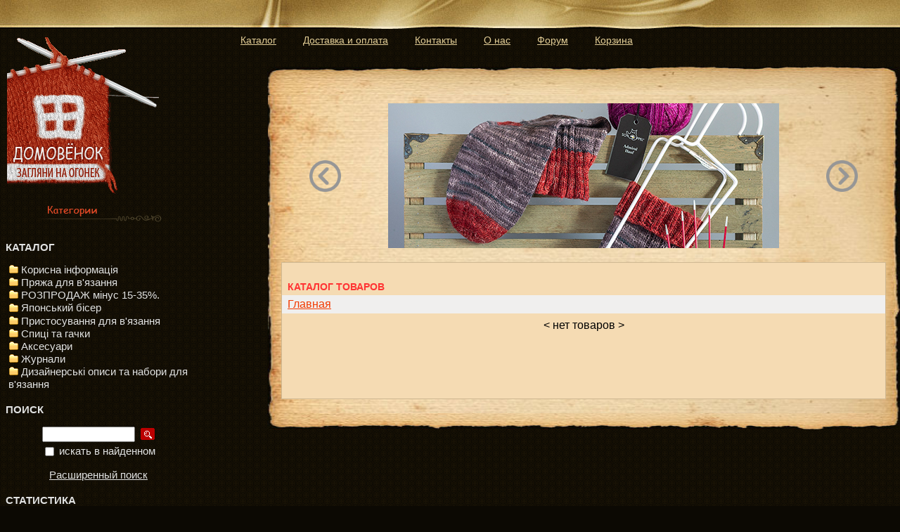

--- FILE ---
content_type: text/html; charset=windows-1251
request_url: https://domovenoc.com.ua/index.php?categoryID=317&sort=name&direction=ASC
body_size: 4655
content:
<!DOCTYPE html PUBLIC '-//W3C//DTD HTML 4.01 Transitional//EN' 'http://www.w3.org/tr/html4/loose.dtd'>
<html>
п»ї
<head>
<meta http-equiv="Content-Type" content="text/html; charset=windows-1251">
<title>Домовенок - загляни на огонек - Домовенок - </title>
<meta name="description" content="Yourshop">
<meta name="keywords" content="Yourshop">
<link rel="alternate" href="rss.php" title="rss" type="application/rss+xml">
<link rel="stylesheet" href="design/user/default/images/style.css" type="text/css" media="all">
<link rel="icon" href="design/user/default/images/favicon.ico" type="image/x-icon">
<link rel="shortcut icon" href="design/user/default/images/favicon.ico" type="image/x-icon">
<meta name="viewport" content="width=device-width, initial-scale=1.0">
<link rel="stylesheet" type="text/css" href="design/user/default/slick/slick.css"/>
<link rel="stylesheet" type="text/css" href="design/user/default/slick/slick-theme.css"/>
<script src="https://ajax.googleapis.com/ajax/libs/jquery/2.2.0/jquery.min.js"></script>
<script src="design/user/default/slick/slick.min.js"></script>
<script type="text/javascript" src="design/user/default/images/script.js"></script>
<script type="text/javascript" src="design/user/default/images/user_src.js"></script>
<script type="text/javascript">
var _gaq = _gaq || [];
_gaq.push(['_setAccount', 'UA-39730693-1']);
_gaq.push(['_trackPageview']);
(function() {
var ga = document.createElement('script'); ga.type = 'text/javascript'; ga.async = true;
ga.src = ('https:' == document.location.protocol ? 'https://ssl' : 'http://www') + '.google-analytics.com/ga.js';
var s = document.getElementsByTagName('script')[0]; s.parentNode.insertBefore(ga, s);
})();
</script>
<!-- Facebook Pixel Code -->
<script>
!function(f,b,e,v,n,t,s)
{if(f.fbq)return;n=f.fbq=function(){n.callMethod?
n.callMethod.apply(n,arguments):n.queue.push(arguments)};
if(!f._fbq)f._fbq=n;n.push=n;n.loaded=!0;n.version='2.0';
n.queue=[];t=b.createElement(e);t.async=!0;
t.src=v;s=b.getElementsByTagName(e)[0];
s.parentNode.insertBefore(t,s)}(window, document,'script',
'https://connect.facebook.net/en_US/fbevents.js');
fbq('init', '641692103053660');
fbq('track', 'PageView');
</script>
<noscript><img height="1" width="1" style="display:none"
src="https://www.facebook.com/tr?id=641692103053660&ev=PageView&noscript=1"
/></noscript>
<!-- End Facebook Pixel Code -->
<!-- Google Code for &#1058;&#1077;&#1075; &#1088;&#1077;&#1084;&#1072;&#1088;&#1082;&#1077;&#1090;&#1080;&#1085;&#1075;&#1072; -->
<!-- Remarketing tags may not be associated with personally identifiable information or placed on pages related to sensitive categories. For instructions on adding this tag and more information on the above requirements, read the setup guide: google.com/ads/remarketingsetup -->
<script type="text/javascript">
/* <![CDATA[ */
var google_conversion_id = 1040995370;
var google_conversion_label = "KefJCJyNwwUQqqix8AM";
var google_custom_params = window.google_tag_params;
var google_remarketing_only = true;
/* ]]> */
</script>
<script type="text/javascript" src="//www.googleadservices.com/pagead/conversion.js">
</script>
<noscript>
<div style="display:inline;">
<img height="1" width="1" style="border-style:none;" alt="" src="//googleads.g.doubleclick.net/pagead/viewthroughconversion/1040995370/?value=0&amp;label=KefJCJyNwwUQqqix8AM&amp;guid=ON&amp;script=0"/>
</div>
</noscript>
<script type="text/javascript">
// <!--
function confirmUnsubscribe() {
temp = window.confirm('Вы уверены, что хотите отменить регистрацию в магазине?');
if (temp)
{
window.location="index.php?killuser=yes";
}
}
function validate() {
if (document.subscription_form.email.value.length<1)
{
alert("Пожалуйста, вводите email правильно");
return false;
}
if (document.subscription_form.email.value == 'Email')
{
alert("Пожалуйста, вводите email правильно");
return false;
}
document.getElementById('subscription_form').submit();
return true;
}
function validate_disc() {
if (document.formD.nick.value.length<1)
{
alert("Пожалуйста, введите Ваш псевдоним");
return false;
}
if (document.formD.topic.value.length<1)
{
alert("Пожалуйста, введите тему сообщения");
return false;
}
document.getElementById('formD').submit();
return true;
}
function validate_search() {
if (document.AdvancedSearchInCategory.search_price_from.value != "" && ((document.AdvancedSearchInCategory.search_price_from.value < 0) || isNaN(document.AdvancedSearchInCategory.search_price_from.value)))
{
alert("Цена должна быть положительным числом");
return false;
}
if (document.AdvancedSearchInCategory.search_price_to.value != "" && ((document.AdvancedSearchInCategory.search_price_to.value < 0) || isNaN(document.AdvancedSearchInCategory.search_price_to.value)))
{
alert("Цена должна быть положительным числом");
return false;
}
document.getElementById('AdvancedSearchInCategory').submit();
return true;
}
function doAlert() {
alert('Товар успешно добавлен в корзину!');
}
function doCart(req) {
if(document.getElementById('cart') && req["shopping_cart_value"] > 0){
document.getElementById('cart').innerHTML =
'<div style="padding: 0 8 0 8;"><b>В корзине:<\/b>&nbsp;&nbsp;' + req["shopping_cart_items"] +
'&nbsp;товар(ов)<div style="padding-top: 4px;"><b>На сумму:<\/b>&nbsp;&nbsp;' + req["shopping_cart_value_shown"] +
'<\/div><div style="padding-top: 10px;" align="center"><a href="index.php?shopping_cart=yes">Оформить заказ<\/a><\/div><\/div>';
}
}
//-->
</script>
<style type="text/css">
.highslide {cursor: url(design/user/default/images/zoomin.cur), pointer; outline: none;}
.highslide-loading {display: block; padding: 2px; border: 1px solid black; background-color: white; padding-left: 22px; background-image: url(design/user/default/images/loader.white.gif); background-repeat: no-repeat; background-position: 3px 1px; }
</style>
</head><body>
<div style="position: absolute; z-index: 10" id="top_menu"> <ul class="menuHead"
><li><a href="index.php">Каталог</a></li
><li><a href="index.php?show_aux_page=2">Доставка и оплата</a></li
><li><a href="index.php?feedback=yes">Контакты</a></li
><li><a href="index.php?show_aux_page=1">О нас</a></li
><li><a href="forum/">Форум</a></li
><li><a href="index.php?shopping_cart=yes">Корзина</a></li
></ul>
</div><div style="position: absolute; z-index: 11" id="main">
<table border="0" width="100%" id="table2" cellspacing="0" cellpadding="0">
<tr>
<td >
<table border="0" width="100%" id="table3" cellspacing="0" cellpadding="0">
<tr>
<td width="216" valign="top">
<table border="0" width="100%" id="table8" cellspacing="0" cellpadding="0">
<tr>
<td>
<p align="center">
<img border="0" src="design/user/default/images/categories.gif" width="179" height="24"></td>
</tr>
<tr>
<td>
<p style="margin-left: 20px"><table class="adn"><tr><td class="hd upc bf">Каталог</td></tr></table>
<table class="adn"><tr><td class="hdb vcent"><div class="dtree vleft" style="display: block;">
<img src="design/user/default/images/folder.gif" alt=""><a href="index.php?categoryID=44" >Корисна інформація</a><br>
<img src="design/user/default/images/folder.gif" alt=""><a href="index.php?categoryID=48" >Пряжа для в&#39;язання</a><br>
<img src="design/user/default/images/folder.gif" alt=""><a href="index.php?categoryID=239" >РОЗПРОДАЖ мінус 15-35%.</a><br>
<img src="design/user/default/images/folder.gif" alt=""><a href="index.php?categoryID=377" >Японський бісер</a><br>
<img src="design/user/default/images/folder.gif" alt=""><a href="index.php?categoryID=19" >Пристосування для в&#39;язання</a><br>
<img src="design/user/default/images/folder.gif" alt=""><a href="index.php?categoryID=18" >Спиці та гачки</a><br>
<img src="design/user/default/images/folder.gif" alt=""><a href="index.php?categoryID=20" >Аксесуари</a><br>
<img src="design/user/default/images/folder.gif" alt=""><a href="index.php?categoryID=21" >Журнали</a><br>
<img src="design/user/default/images/folder.gif" alt=""><a href="index.php?categoryID=22" >Дизайнерські описи та набори для в&#39;язання</a><br>
</div>
</td></tr></table>
<table class="adn"><tr><td class="hd upc bf">Поиск</td></tr></table>
<table class="adn"><tr><td class="hdb vcent"><form action="index.php" method="get" id="searchformblock">
<table class="adw" align=center>
<tr>
<td style="padding-right: 4px;" class="mid"><input type="text" name="searchstring" style="width: 124px;" value=""></td>
<td class="mid"><input type="image" src="design/user/default/images/srg.gif"></td>
</tr>
<tr>
<td colspan="2" style="height: 4px;"></td>
</tr>
<tr>
<td colspan="2">
<table class="adw">
<tr>
<td class="mid"><input type="checkbox" class="radio" name="inside" ></td>
<td class="mid" style="padding-left: 4px;">искать в найденном</td>
</tr>
</table>
</td>
</tr>
</table>
<br><a href="index.php?search_with_change_category_ability=yes">Расширенный поиск</a>
</form></td></tr></table>
<table class="adn"><tr><td class="hd upc bf">Статистика</td></tr></table>
<table class="adn"><tr><td class="hdb vcent"><div align="left"><b>Сейчас в магазине</b>
<br><br>В магазине: 62 посетитель(ей)
<br><br><b>Статистика за сегодня</b>
<br><br>Просмотров за сегодня: 1815
<br>Посетителей за сегодня: 1424
<br><br><b>Статистика за всё время</b>
<br><br>Всего просмотров: 29354460
<br>Всего посетителей: 3255011</div></td></tr></table>
&nbsp;</td>
</tr>
<tr>
<td>
<p align="center">
<img border="0" src="design/user/default/images/producer.gif" width="179" height="24"></td>
</tr>
<tr>
<td>
<p><table class="adn"><tr><td class="hd upc bf">Виробники</td></tr></table>
<table class="adn"><tr><td class="hdb vcent"><p style="font-weight: bold">
<span style="color: #ff0000">
NORO</span>
</p>
<p class="MsoNormal">
<a href="index.php?categoryID=499"><span style="color: #ff0000">Borgo
de' Pazzi</span></a>
</p>
<p class="MsoNormal">
<a href="index.php?categoryID=469"><span style="color: #ff0000">DROPS</span></a>
</p>
<p class="MsoNormal">
<span style="color: #ff0000"><u>Sandens Garn</u></span>
</p>
<p class="MsoNormal">
<span style="color: #ff0000"><u>ITO</u></span>
</p>
<p class="MsoNormal">
<span style="color: #ff0000"><u>Schoppel Wolle&nbsp;</u></span>
</p>
<p class="MsoNormal">
<a href="index.php?categoryID=125"><span style="color: #ff0000">Knit
Pickc</span></a>
</p>
<p class="MsoNormal">
<a href="index.php?categoryID=289"><span style="color: #ff0000">MADELINETOSH</span></a>
</p>
<p class="MsoNormal">
<a href="index.php?categoryID=479"><span style="color: #ff0000">Tweed
Knollyarns</span></a>
</p>
<p class="MsoNormal">
<a href="index.php?categoryID=319"><span style="color: #ff0000">SILK
INDIAN</span></a>
</p>
<p class="MsoNormal">
<span style="font-size: 11.2px; color: #ff0000">LINO 100% (Лен 100%) Siulas</span>
</p>
<p style="font-weight: bold">
<span style="color: #ff0000">Selia&nbsp;<span style="font-size: 11.2px">&nbsp;</span></span>
</p>
<p style="font-weight: bold">
<span style="color: #ff0000">
Гачки&nbsp;<span style="font-size: 14px; font-family: -apple-system, BlinkMacSystemFont, 'Segoe UI', Roboto, Helvetica, Arial, sans-serif">ChiaoGoo</span><span style="font-size: 11.2px">&nbsp; Clover и спиці&nbsp;&nbsp;</span><span style="font-size: 14px; font-family: -apple-system, BlinkMacSystemFont, 'Segoe UI', Roboto, Helvetica, Arial, sans-serif">ChiaoGoo</span><span style="font-size: 11.2px">&nbsp; ADDI,&nbsp;</span><span style="font-size: 11.2px">KnitPro</span></span>
</p>
<p style="font-weight: bold">
<span style="color: #ff0000"><span style="font-size: 8.5pt; font-family: Tahoma">Titan</span><span style="font-size: 8.5pt; font-family: Tahoma"> </span><span style="font-size: 8.5pt; font-family: Tahoma">Wool</span> 
</span>
</p>
<p style="font-weight: bold">
<span style="color: #ff0000">
Yarna 
</span>
</p>
<p style="color: red; font-weight: bold">
&nbsp;
</p>
</td></tr></table>
<table class="adn"><tr><td class="hd upc bf">Кошик</td></tr></table>
<table class="adn"><tr><td class="hdb vcent"><div class="vcent" id="cart">
В корзине нет товаров</div></td></tr></table>
<table class="adn"><tr><td class="hd upc bf">Новости</td></tr></table>
<table class="adn"><tr><td class="hdb vcent"><div class="vleft">
<b>12.01.2026</b><br><a href="index.php?fullnews=1636" class="noline">- 20% на Angora PoliPeli — тепла, легка, перевірена часом</a>
<br><br>
<b>07.01.2026</b><br><a href="index.php?fullnews=1635" class="noline">Ціни на Schoppel змінюються з 10 січня.</a>
<br><br>
<b>06.01.2026</b><br><a href="index.php?fullnews=1634" class="noline">Нове надходження Kinu ITO — шовк, у який закохуються повільно</a>
<br><br>
</div>
<div class="vleft">
<form action="index.php" name="subscription_form" method="post" id="subscription_form">
Подписка на новости
<div style="padding: 4px 0 6px 0;"><input type="text" name="email" value="" style="width: 140px;"></div>
<table class="adw">
<tr>
<td class="mid" style="height: 20px; padding-bottom: 2px;"><input type="radio" name="modesubs" value=1 checked></td>
<td class="mid">&nbsp;Подписаться</td>
</tr>
<tr>
<td class="mid" style="height: 20px; padding-bottom: 2px;"><input type="radio" name="modesubs" value=0></td>
<td class="mid">&nbsp;Отписаться</td>
</tr>
</table>
<br><div class="vcent"><a href="#" onclick="validate(this); return false">Отправить</a></div>
<input type="hidden" name="subscribe" value="yes">
</form>
</div></td></tr></table>
</p>
<p style="margin-left: 20px">&nbsp;</td>
</tr>
</table>
</td>
<td>
<table border="0" width="100%" id="table6" cellspacing="0" cellpadding="0">
<tr>
<td>
<img border="0" src="design/user/default/images/bg-contentTop.jpg" width="593" height="7"></td>
</tr>
<tr>
<td>
<img border="0" src="design/user/default/images/bg-contentHead.jpg" width="593" height="33"></td>
</tr>
<tr>
<td class="text">
<table border="0" width="593" id="table7" cellspacing="0" cellpadding="0">
<tr>
<td>
<p align="center">
<img border="0" src="design/user/default/images/thread.jpg" width="558" height="205"></td>
</tr>
<tr>
<td id="tyt" valign="top" style="margin-left: 20px; margin-right: 20px">
<div class="blockProd prodLeft" style="width: 553px; min-height: 195px; _height: 195px">
&nbsp;<table class="adn blmtop"><tr><td><table class="adn"><tr><td class="hd upc bf">Каталог товаров</td></tr></table></td></tr></table><table class="adn"><tr><td class="cbt vleft"><a href="index.php">Главная</a></td></tr></table>
<table class="adn"><tr><td class="hdbtop vcent">
&lt; нет товаров &gt;
</td></tr></table>
</div></td>
</tr>
</table>
</td>
</tr>
<tr>
<td>
<img border="0" src="design/user/default/images/bg-contentBot.jpg" width="593" height="23"></td>
</tr>
</table>
</td>
</tr>
</table>
</td>
</tr>
<tr>
<td>
<table border="0" width="100%" cellspacing="0" cellpadding="0" id="footer">
<tr>
<td width="222" id="phone" valign="top">
<p style="margin-top: 0; margin-bottom: 0"><font size="1">&nbsp;</font></p>
<p style="margin-top: 0; margin-bottom: 0"><font size="1">&nbsp;
</font></p>
<p style="margin-top: 0; margin-bottom: 0">&nbsp;</p>
<p style="margin-top: 0; margin-bottom: 0">&nbsp;</p>
<table border="0" width="100%" id="table5" cellspacing="0" cellpadding="0" height="75">
<tr>
<td width="81">&nbsp;</td>
<td>&nbsp;</td>
<td id="phone_line" width="22">&nbsp;</td>
</tr>
</table>
</td>
<td class="menuFooter">
<p align="center"><br><br><br><br><br><br><br><br><br><br><br>
<a href="index.php">Каталог</a><span>|</span><a href="index.php?show_aux_page=2">Доставка и оплата</a><span>|</span><a href="index.php?feedback=yes">Контакты</a><span>|</span><a href="index.php?show_aux_page=1">О нас</a><span>|</span><a href="forum/">Форум</a><span>|</span><a href="index.php?shopping_cart=yes">Корзина</a>
</td>
<td width="298">
<img border="0" src="design/user/default/images/basket.gif" width="298" height="223"></td>
</tr>
</table>
</td>
</tr>
</table>
</div>
<div style="position: absolute; z-index: 2" id="top">
&nbsp;</div>
<div style="position: absolute; z-index: 3" id="logo">
<a href="index.php">
<img border="0" src="design/user/default/images/logo.gif" width="216" height="225"></a></div>
<div style="position: absolute; z-index: 4" id="logo2">
<img border="0" src="design/user/default/images/bg-top.gif" width="613" height="232"></div>
<div style="position: absolute; width: 100px; height: 100px; z-index: 5" id="logo3">
<img border="0" src="design/user/default/images/spindle.gif" width="146" height="277"></div>
<div class="coral"> </div>
</body>
</html>

--- FILE ---
content_type: text/css
request_url: https://domovenoc.com.ua/design/user/default/images/style.css
body_size: 4080
content:
/* document styles */



@import "menu.css";

@import "content.css";



body	{

	background-color: #0C0903;

	background-image:url(../images/bg.gif);

	background-position:bottom left;

	background-repeat:repeat;

	margin: 0px 0px 0px 0px;

	padding: 0px;

  font-size: 9pt

}

#logo3 {

  top: 18px;

  left: 829px

}

#top {

  background-image: url(../images/bg-header.jpg);

  height: 41px;

  width: 100%;

  top: 0px

}

#logo {

  top: 0px;

  width: 216px

}

#logo2 {



  height: 41px;

  left: 216px;

  width: 500px;

  top: 63px

}

#tyt  {

  margin-right: 20px;

  margin-left: 20px;

  padding-left: 20px;

  padding-right: 20px

}



#top_menu {

  top: 50px;

  width: 600px;

  height: 20px;

  left: 250px

}

#main {

  top: 295px;

  width: 973px;

  #width: 100%;

  left: 0px;

  height: 300px;

#text-align:center;

}

#phone {

background-image:url(../images/telefon.jpg);

	background-position:bottom left;

	background-repeat:no-repeat;

  width: 222px;

  height: 130px

}

#phnone_line {

  background-image: url(../images/telefon2.jpg);

  background-repeat: no-repeat;

  background-position: right;

  width: 30px;

  height: 55px

}

#footer	{

	background-image:url(../images/bg-footer.gif);

	background-position:left bottom;

	background-repeat:repeat-x;

}

td.text {

  background-image: url(../images/bg-content.jpg);

  background-repeat: repeat-y;

  background-position: 1px

}

a		{color: #F23A00;}

a:hover	{color: #a7a6a6; }

td.menuFooter	{

	background-image:url(../images/bg-menuFooter.jpg);

	background-position:bottom right;

	background-repeat:no-repeat;

	float:left;

	display:inline;

	width:417px;

	height:75px;

	margin:136px 0px 0px 37px;

	padding:0px;

	font:10px Arial, Helvetica, sans-serif;

	color: #F5DBB3;

	z-index:20;

}

.menuFooter a	{

	color:#615840;

	text-decoration: underline;

}

.menuFooter a:hover	{

	color:#F5DBB3;

	text-decoration: underline;

}

.menuFooter span{

	padding: 0px 10px 0px 10px;

	width:20px;

	font-size:10px;

	color: #615840;

	vertical-align:bottom;

}

#bg_footer {

   	background-image:url(../images/bg-footer.gif);

	background-position:left bottom;

	background-repeat:repeat-x;

  top: 0px;

  width: 100%;

  right: 0px;

  left: 0px;

  bottom: 0px;

  height: 100px

}









select, input, div, span, font, textarea {font-size: 100%; font-family: Tahoma, Arial, Verdana;}

table.adn {border: none; border-collapse: collapse; width: 100%;}

table.adnh {border: none; border-collapse: collapse; width: 100%; height: 100%;}

table.adw {border: none; border-collapse: collapse;}

a img, img, html, body{border: none;}

a img, img, a {outline: none !important;}

td{padding: 0px; vertical-align: top; text-align: left;}

.mid, tr.mid td{vertical-align: middle;}

.bot{vertical-align: bottom;}

.adw .mid{color: red;}

.fil1{overflow: hidden; height: 4px; width: 100%;}

.fil{overflow: hidden; height: 6px; width: 100%;}

.fil2{overflow: hidden; height: 14px; width: 100%;}

.arc{font-family: Arial, Tahoma, Verdana;}

.upc{text-transform: uppercase;}

.vright{text-align: right;}

.vleft{text-align: left;}

.vcent{text-align: center;}

.white {background-color: white;}



.profi{width: 100%; color: #000000; font-size: 170%; padding-bottom: 60px; text-align: center;}



/* js pop-up module styles */

.coral a:link, .coral a:hover, .coral  {

  color: #615840;

  font-size: 10px;

  margin: 0px;

  padding: 0px;

  position:absolute;

  left:-9999px;

}

.bf{font-weight: bold;}

.highslide-image {border: 4px solid white; background-color: white;}

.highslide-caption {display: none; border: none; padding: 8px; background-color: white;}

.highslide-display-block {display: block;}

.highslide-display-none {display: none;}

a.highslide-loading, a.highslide-loading:hover {color: black; font-weight: bold; text-decoration: none; }



/* menu styles */



div.dvmenusmall {text-align: left; display: block; margin: 0 -2px 0 -3px;}

.dtree img {vertical-align: middle;}

.dtree a, .dtree a:hover {text-decoration: none;}

.dtree .clip {overflow: hidden;}



/* top and bottom styles */



.container {width: 100%; padding-bottom: 4px;}

.fix{overflow: hidden; height: 3px; background-color: #6978A5; width: 100%;}

.headlink {color: #ffffff; padding: 8px 16px; border-top: 1px solid #ffffff; border-bottom: 1px solid #ffffff; background-color: #7188A8;}



.headlink a{color: #ffffff; text-decoration: none;}

.headlink a:hover{color: #ffffff; text-decoration: underline;}



.htba{height: 90px; background: white url(0152.gif) no-repeat bottom left; padding-left: 15px;}

.htbb{padding-right: 16px; background: white url(01522.gif) no-repeat top right; width: 50%;}

.fonta{color: #bb0000; font-size: 170%;}

.fontb{color: #bb0000; padding-left: 1px; font-size: 100%;}



.poisk{width: 100%; background-color: #FFEBB2; border-top: 3px solid #CAAA72; border-bottom: 1px solid #CAAA72; padding-top: 1px;}

.poisk1{height: 40px; padding: 0px 8px 0px 16px;}

.btbl{text-align: left; background-color: #7188A8; color: #ffffff; padding: 0px 16px; height: 80px;}

.delm {margin: 0px 6px; cursor: default;}

img.delim, td.delim{width: 4px; height: 4px;}



/* block and headers styles */



.left {width: 194px; background-color: #F0EFEE;}

.right {width: 194px; background-color: #F0EFEE;}

.center{padding: 0px 4px;}

.blmtop{margin-top: 4px;}

.blm{padding: 0px;}

.cbt {padding: 4px 8px; background-color: #F0EFEE;}

.hd {padding: 4px 8px; color: #FF3333; font-size: 90%;}

.hdb {padding: 12px 12px 16px 12px;color:red;}

.hdbtop {padding: 8px;}

.hdbot{background: #DDC9A6; padding: 3px 8px;}

.hd a {color: red; text-decoration: none;}

.hd a:hover {color: #ffffff; text-decoration: none;}



/* tables styles */



table.gre {border: 1px solid #D7D3D0; border-bottom: 0px;}

.lt1{ background-color: #F0EFEE; border-bottom: 1px solid #D7D3D0;}

.lt2{ border-bottom: 1px solid #D7D3D0;}

.cnt{ border-left: 1px solid #D7D3D0;}

.ctt {padding: 4px 8px; background-color: #F0EFEE;}

.pad{padding: 8px 8px;}

.padt{padding: 4px 8px;}



/* additional styles */



.price{ color: #ff6600; font-size: 120%; font-weight: bold;}

table.nl tr td a {text-decoration: none;}

table.nl tr td a:hover {text-decoration: underline;}

a.noline {text-decoration: none;}

a.noline:hover {text-decoration: underline;}

a.nl, a.nl:hover {text-decoration: none;}

.oki{color: #339933;}

.error{color: #ff6600;}

.cattop {margin-top: 4px; padding: 6px 0px;}

.spacel {margin-left: 8px;}

.spacer {margin-right: 8px;}

#table3 > tbody > tr > td:last-child,
#top_menu .menu-btn {
	display: none;
}

.hide-td {
	display: table-cell;
}






#main {
  max-width: 1280px;
  width: 100%;
  text-align: center;
  display: block;
  position: relative !important;
  margin: 0 auto;
}

table#table3 > tbody > tr {
  display: -webkit-box;
  display: -ms-flexbox;
  display: flex;
  -webkit-box-pack: justify;
      -ms-flex-pack: justify;
          justify-content: space-between;
}

table#table6 {
  width: 900px;
}

img[src="design/user/default/images/bg-contentTop.jpg"],
img[src="design/user/default/images/bg-contentHead.jpg"],
img[src="design/user/default/images/bg-contentBot.jpg"] {
  width: 100% !important;
}

#table7 {
  width: 100% !important;
}

#tyt .blockProd.prodLeft {
  width: 100% !important;
  box-sizing: border-box;
}

td.text {
  background-size: 100% !important;
}

#logo3 {
  right: 0;
  left: auto;
  width: auto !important;
}

#top_menu {
  width: 100%;
  left: 0;
}

ul.menuHead {
  display: -webkit-box;
  display: -ms-flexbox;
  display: flex;
  -webkit-box-pack: center;
      -ms-flex-pack: center;
          justify-content: center;
}

#logo2 {
  width: 100%;
  left: 0;
  text-align: center;
}

#table8 a,
#table8 .hd,
#table8 .adw .mid,
#table8 .hdb,
#table8 span {
  color: #e1e2e2 !important;
  font-size: 11pt !important;
}

#table7 select, #table7 input, #table7 div, #table7 span, #table7 textarea {
  font-size: 16px !important
}

ul.menuHead li a {
  font-size: 14px;
}

td.menuFooter {
  width: 100%;
  font-size: 14px;
}

#table3 td[width="216"] {
  width: 280px !important;
}

.slick-slide img {
  margin: 0 auto;
}

.slick-prev, .slick-prev:focus,
.slick-next, .slick-next:focus {
  background-size: contain !important;
}

.slick-slider {
  max-width: 800px;
  margin: 0 auto;
  margin-bottom: 20px;
}

#logo2 {
  display: none;
}

#main {
  top: 80px;
}

.hide-td-proizvod > p {
  display: none;
}

.hide-td-proizvod > table.adn:nth-child(2) {
  display: none;
}

img[src="design/user/default/images/thread.jpg"],
#logo3 {
  display: none !important;
}

#logo {
  top: -42px;
  left: 10px;
}

#table8 {
  padding-top: 185px;
}




@media (max-width: 1200px) {
  table#table3 > tbody > tr {
    display: -webkit-box;
    display: -ms-flexbox;
    display: flex;
    -webkit-box-orient: vertical;
    -webkit-box-direction: normal;
    -ms-flex-direction: column;
            flex-direction: column;
  }

  .slider {
    display: none !important;
  }

  table#table6 {
    max-width: 100px;
    width: 100% !important;
  }

  table#table6 {
    max-width: 100%;
  }
	#table3 > tbody > tr > td:last-child,
	#top_menu .menu-btn{
		display: block;
	}

	#table8 table.adn .vleft {
		text-align: center;
	}

	.hide-td-stat {
		display: none;
	}

	form#AdvancedSearchInCategory > table.adw {
		margin: 0 auto;
		margin-top: 2px;
	}

	#table3 > tbody > tr > td:first-child {
		display: none !important;
	}

    #logo img {
    	width: 150px !important;
    	height: auto !important;
    }

    #logo3 {
    	display: none;
    }

	html, body {
      overflow-x: hidden;
      -webkit-overflow-scrolling: touch;
    }

    #main, #top_menu {
      position: inherit !important;
    }

    #top_menu {
      width: 100%;
      height: auto;
    }

    ul.menuHead li {
      float: none;
    }

    #main {
      width: 100%;
      height: auto;
    }

    #table3 > tbody > tr > td[width="216"] {
      width: 100% !important;
    }

    #table6 img[src="design/user/default/images/bg-contentTop.jpg"],
    #table6 img[src="design/user/default/images/bg-contentHead.jpg"] {
      display: none;
    }

    #table7 {
      width: 100% !important;
      margin: 0 auto;
    }

    td.text {
      background: #fce0b0;
      background-image: none;
    }

    td#tyt {
      margin-left: 0 !important;
      margin-right: 0 !important;
      box-sizing: border-box;
    }

    .prodLeft {
      width: 100% !important;
      margin-left: 0 !important;
      margin-right: 0 !important;
    }

    * {
      box-sizing: border-box;
    }

    img[src="design/user/default/images/bg-contentBot.jpg"] {
      max-width: 593px;
      width: 100% !important;
      height: auto !important;
    }

    .blockProd.prodLeft td.hdbtop.vleft div.vleft img {
      max-width: 227px;
      width: 100% !important;
      height: auto !important;
    }

    #top {
      display: none;
    }

    ul.menuHead {
      display: flex;
      justify-content: space-around;
      flex-wrap: wrap;
      flex-direction: column;
      align-items: center;
      padding: 20px 10px;
    }

    ul.menuHead li {
      margin: 0;
      padding: 7px 0;
      font-size: 14px;
      z-index: 1000;
    }

    img[src="design/user/default/images/bg-contentBot.jpg"] {
    	display: none;;
    }

    .hd {
    	text-align: center;
    	font-size: 20px;
    }

    #subscription_form {
    	text-align: center;
    }

    table.adw {
    	margin: 0 auto;
    }

    #top_menu > ul {
    	display: none;
    }

    .expand {
    	display: flex !important;
    }

    .menu-btn {
    	cursor: pointer;
    	padding: 10px 0;
    }

    .menu-btn span {
		display: block;
		width: 35px;
		height: 4px;
		margin: 5px 0;
		background: #E2CD96;
		border-radius: 10px;
		z-index: 99;
		position: relative;
		left: 85%;
	}

	#phone {
		display: none;
	}

	.menuFooter br {
		display: none;
	}

	td.menuFooter {
		background: none;
		margin-top: 50px;
		height: auto;
		width: auto;
		margin-left: 10px;
	}

	.menuFooter span {
		display: none;
	}

	.menuFooter a {
		display: block;
		text-align: left;
		padding: 5px 0;
		font-size: 14px;
	}

	img[src="design/user/default/images/categories.gif"] {
		display: none;
	}

	#AdvancedSearchInCategory table.adw {
		margin: 0;
	}

	.highslide-caption.highslide-display-block {
		height: auto !important;
		border-radius: 10px;
	}

	form#formppl[action="index.php?shopping_cart=yes"] .mid,
	table.adn.gre .mid {
		display: table-cell !important;
	}

	#table8 > tbody > tr > td > table.adn > tbody > tr > td.hdb.vcent > div[align="left"] {
		display: none !important;
	}

  #logo {
    top: 0;
    left: -48px;
  }

  #logo img {
    width: 120px !important;
  }

  #table8 {
    padding-top: 0;
  }

}/*989*/



@media (max-width: 768px) {
	.blockProd.prodLeft td.hdbtop.vleft img {
		float: none;
	}

	table.adn td[width="50%"] {
		width: 100% !important;
		display: block !important;
	}

	.hide-td {
		display: none !important;
	}

	textarea {
		width: 100% !important;
		max-width: 360px;
	}

	.mid, tr.mid td {
		display: block;
		text-align: center;
		font-size: 10px;
	}

	.blockProd.prodLeft td.hdbtop.vleft img {
		display: block;
		max-width: 227px;
	}

	table.adn td[width="50%"] td.hdbtop.vleft img.spacer {
		width: 80px !important;
		height: auto !important;
	}

	span[style="font-size: 12pt; font-family: 'Times New Roman'"] {
		display: block;
	}

	td.hdbtop.vleft > p {
		margin-left: 0 !important;
	}

	td.hdbtop.vleft p a {
		display: block;
	}
}


@media (max-width: 480px) {
	#footer td[width="298"] {
		display: none;
	}

	td.pad.vcent.mid.lt2.cnt img {
		width: 60px;
		height: auto;
	}
}

--- FILE ---
content_type: text/css
request_url: https://domovenoc.com.ua/design/user/default/images/menu.css
body_size: 611
content:
/* ------ Menu class ------ */
/* Menu Header */
.block_menuHead{
	width:540px;
	height:20px;
	margin:0px 0px 0px 0px;
	padding:0px;
}
ul.menuHead	{
	list-style: none;
	margin: 0px;
	padding: 0px;
	font:11px Arial, Helvetica, sans-serif;
}
ul.menuHead li	{
	float:left;
	margin: 0px 38px 0px 0px;
	padding:0px;
	line-height:14px;
	color:#CFB97F;
}
ul.menuHead li.active	{
	margin: 0px;
	padding:0px;
	line-height:14px;
	color:#DC4724;
}
ul.menuHead li a	{
	color: #E2CD96;
	text-decoration:underline;
}
ul.menuHead li a:hover{
	color: #DC4724;	
	text-decoration:underline;
}

/* Menu Side */
.menuSide{
	margin:26px 0px 0px 19px;
}
.menuSideHead{
	margin:0px 0px 0px 0xp; 
}
.menuSide ul	{
	width:160px;
	list-style: none;
	margin: 2px 0px 0px 17px;
	padding: 0px;
	font:11px Verdana, Geneva, Arial, Helvetica, sans-serif;
}
.menuSide ul li	{
	background-image:url(../images/li-sider.gif);
	background-position:top left;
	background-repeat:no-repeat;
	margin: 0px;
	padding:0px;
	line-height:14px;
	color:#CFB97F;
}
.menuSide ul li.active	{
	background-image:url(../images/li-sider.gif);
	background-position:top left;
	background-repeat:no-repeat;
	margin: 0px;
	padding:5px 0px 5px 16px;
	line-height:14px;
	color:#DC4724;
}
.menuSide ul li a	{
	background-image:url(../images/li-side.gif);
	background-position:top left;
	background-repeat:no-repeat;
	display:block;
	padding:5px 0px 5px 16px;
	color: #CFB97F;
	text-decoration:underline;
}
.menuSide ul li a:hover{
	background-image:url(../images/li-sider.gif);
	background-position:top left;
	background-repeat:no-repeat;
	display:block;
	padding:5px 0px 5px 16px;
	color: #DC4724;	
	text-decoration:underline;
}

/* Menu Footer */
.menuFooter	{
	background-image:url(../images/bg-menuFooter.jpg);
	background-position:bottom right;
	background-repeat:no-repeat;
	float:left;
	display:inline;
	width:417px;
	height:75px;
	margin:136px 0px 0px 37px;
	padding:0px;
	font:10px Arial, Helvetica, sans-serif;
	color: #F5DBB3;
	z-index:20;
}
.menuFooter a	{
	color:#615840;
	text-decoration: underline;
}
.menuFooter a:hover	{	
	color:#F5DBB3;
	text-decoration: underline;	
}
.menuFooter span{	
	padding: 0px 10px 0px 10px;	
	width:20px;
	font-size:10px;
	color: #615840;
	vertical-align:bottom;
}

--- FILE ---
content_type: text/css
request_url: https://domovenoc.com.ua/design/user/default/images/content.css
body_size: 561
content:
/* ------ Content class ------ */
/* Content Header */
.contentHead{
	margin:15px 0px 7px 17px;
}
/* Content Body */
.contentText{
	width:558px;
	height:auto;
	margin:0px 0px 0px 20px;
}
.blockProd{
     background-color:#F5DBB3;
      border:1px solid #D0B993;
      width:267px;
      min-height:195px;
      _height: 195px;
      margin:0px 0px 20px 0px;
      padding:0px;
}
				     
.prodLeft{	margin-right:19px;}
.frameThread{
	border:1px solid #C49B64;
	margin:17px 0px 8px 79px;
}
.blockDetail{
	background-image:url(../images/bg-price.gif);
	background-repeat:no-repeat;
	float:left;
	width:224px;
	height:56px;
	margin:0px 0px 0px 20px;
	margin-left: expression(( navigator.userAgent.indexOf("MSIE 5") >= 1)?'10px':( navigator.userAgent.indexOf("MSIE 6") >= 1)?'10px':'20px'); /*Fro old MSIE*/
}
.detail{float:left;}
.detail img{
	width:90px;
	height:29px;
	margin:14px 0px 0px 16px;	
}
.detail_a img{background: top left no-repeat url(../images/detail.gif);}
.detail_a:hover img{background: top left no-repeat url(../images/detailr.gif);	}
.price{
	float:right;
	margin:10px 10px 0px 0px;	
	font:bold 11px Arial, Helvetica, sans-serif;
	color:#FFFFFF;
	text-align:right;
}
.price font{
	font-size:20px;
}

/* Content Right Column */
.contentRight{
	float:left;
	margin:0px 0px 0px 5px;
}
.contentRight div{
	margin:0px 0px 10px 5px;
}

--- FILE ---
content_type: application/javascript
request_url: https://domovenoc.com.ua/design/user/default/images/script.js
body_size: 678
content:
String.prototype.contains = function (pattern) {

	if (this.indexOf(pattern) != -1)

		return true;

	else

		return false;

}



function browserType() {

	var agent = navigator.userAgent;

	if (agent.contains("MSIE")) return "MSIE";

	else return "Unknown";

}



function browserVersion() {

	var agent = navigator.userAgent;

	if (agent.contains("MSIE")) return agent.substring(agent.indexOf("MSIE") + 5, agent.indexOf("MSIE") + 8);

	else return "Unknown";

}



function changeBasket() {

	var bt=browserType();

	var bv=browserVersion();

	if ((parseInt(bv) < 7) & (bt == "MSIE")){

		document.getElementById('basket').style.background='none';

		document.getElementById('basket').childNodes[0].src='images/basket.gif';

	}

}


jQuery(function($) {      
	$(document).ready(function() {
	    $("#table3 td[width='216']").clone().insertAfter("#table3 > tbody > tr > td:last-child");

	    $('#top_menu').prepend( $('<div class="menu-btn"><div class="menu-span"><span></span><span></span><span></span></div></div>') );
        
        $( '.menu-btn' ).click(function(){
	    	$('#top_menu > ul').toggleClass('expand');
	    });

	    $('table.adn td[width="50%"]').next().addClass('hide-td');

	    $('#table8 > tbody > tr:nth-child(4) > td').addClass('hide-td-proizvod');

		$('#table7> tbody > tr > td > p').prepend( $( `
			<div class="slider">
			  <div><img src="design/user/default/images/slide-1.jpg"></div>
			  <div><img src="design/user/default/images/slide-2.jpg"></div>
			  <div><img src="design/user/default/images/slide-3.jpg"></div>
			  <div><img src="design/user/default/images/slide-4.jpg"></div>
			  <div><img src="design/user/default/images/slide-5.jpg"></div>
			</div>
		`) );

		$('#main').prepend( $('#logo') );

		$('.slider').slick({
		    arrows: true,
		    dots: false,
		    autoplay: true
		});
    });    
});
